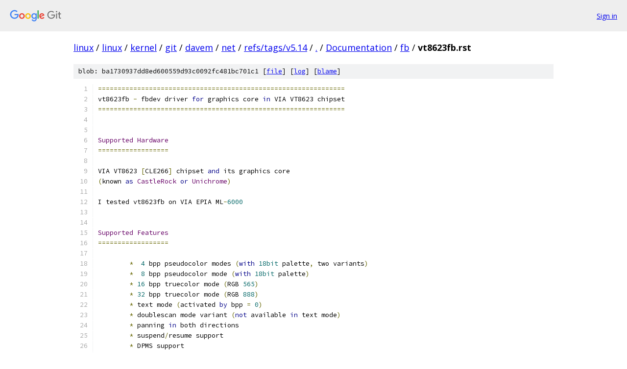

--- FILE ---
content_type: text/html; charset=utf-8
request_url: https://linux.googlesource.com/linux/kernel/git/davem/net/+/refs/tags/v5.14/Documentation/fb/vt8623fb.rst?autodive=0%2F%2F%2F%2F%2F
body_size: 2658
content:
<!DOCTYPE html><html lang="en"><head><meta charset="utf-8"><meta name="viewport" content="width=device-width, initial-scale=1"><title>Documentation/fb/vt8623fb.rst - linux/kernel/git/davem/net - Git at Google</title><link rel="stylesheet" type="text/css" href="/+static/base.css"><link rel="stylesheet" type="text/css" href="/+static/prettify/prettify.css"><!-- default customHeadTagPart --></head><body class="Site"><header class="Site-header"><div class="Header"><a class="Header-image" href="/"><img src="//www.gstatic.com/images/branding/lockups/2x/lockup_git_color_108x24dp.png" width="108" height="24" alt="Google Git"></a><div class="Header-menu"> <a class="Header-menuItem" href="https://accounts.google.com/AccountChooser?faa=1&amp;continue=https://linux.googlesource.com/login/linux/kernel/git/davem/net/%2B/refs/tags/v5.14/Documentation/fb/vt8623fb.rst?autodive%3D0%252F%252F%252F%252F%252F">Sign in</a> </div></div></header><div class="Site-content"><div class="Container "><div class="Breadcrumbs"><a class="Breadcrumbs-crumb" href="/?format=HTML">linux</a> / <a class="Breadcrumbs-crumb" href="/linux/">linux</a> / <a class="Breadcrumbs-crumb" href="/linux/kernel/">kernel</a> / <a class="Breadcrumbs-crumb" href="/linux/kernel/git/">git</a> / <a class="Breadcrumbs-crumb" href="/linux/kernel/git/davem/">davem</a> / <a class="Breadcrumbs-crumb" href="/linux/kernel/git/davem/net/">net</a> / <a class="Breadcrumbs-crumb" href="/linux/kernel/git/davem/net/+/refs/tags/v5.14">refs/tags/v5.14</a> / <a class="Breadcrumbs-crumb" href="/linux/kernel/git/davem/net/+/refs/tags/v5.14/?autodive=0%2F%2F%2F%2F%2F">.</a> / <a class="Breadcrumbs-crumb" href="/linux/kernel/git/davem/net/+/refs/tags/v5.14/Documentation?autodive=0%2F%2F%2F%2F%2F">Documentation</a> / <a class="Breadcrumbs-crumb" href="/linux/kernel/git/davem/net/+/refs/tags/v5.14/Documentation/fb?autodive=0%2F%2F%2F%2F%2F">fb</a> / <span class="Breadcrumbs-crumb">vt8623fb.rst</span></div><div class="u-sha1 u-monospace BlobSha1">blob: ba1730937dd8ed600559d93c0092fc481bc701c1 [<a href="/linux/kernel/git/davem/net/+/refs/tags/v5.14/Documentation/fb/vt8623fb.rst?autodive=0%2F%2F%2F%2F%2F">file</a>] [<a href="/linux/kernel/git/davem/net/+log/refs/tags/v5.14/Documentation/fb/vt8623fb.rst">log</a>] [<a href="/linux/kernel/git/davem/net/+blame/refs/tags/v5.14/Documentation/fb/vt8623fb.rst">blame</a>]</div><table class="FileContents"><tr class="u-pre u-monospace FileContents-line"><td class="u-lineNum u-noSelect FileContents-lineNum" data-line-number="1"></td><td class="FileContents-lineContents" id="1"><span class="pun">===============================================================</span></td></tr><tr class="u-pre u-monospace FileContents-line"><td class="u-lineNum u-noSelect FileContents-lineNum" data-line-number="2"></td><td class="FileContents-lineContents" id="2"><span class="pln">vt8623fb </span><span class="pun">-</span><span class="pln"> fbdev driver </span><span class="kwd">for</span><span class="pln"> graphics core </span><span class="kwd">in</span><span class="pln"> VIA VT8623 chipset</span></td></tr><tr class="u-pre u-monospace FileContents-line"><td class="u-lineNum u-noSelect FileContents-lineNum" data-line-number="3"></td><td class="FileContents-lineContents" id="3"><span class="pun">===============================================================</span></td></tr><tr class="u-pre u-monospace FileContents-line"><td class="u-lineNum u-noSelect FileContents-lineNum" data-line-number="4"></td><td class="FileContents-lineContents" id="4"></td></tr><tr class="u-pre u-monospace FileContents-line"><td class="u-lineNum u-noSelect FileContents-lineNum" data-line-number="5"></td><td class="FileContents-lineContents" id="5"></td></tr><tr class="u-pre u-monospace FileContents-line"><td class="u-lineNum u-noSelect FileContents-lineNum" data-line-number="6"></td><td class="FileContents-lineContents" id="6"><span class="typ">Supported</span><span class="pln"> </span><span class="typ">Hardware</span></td></tr><tr class="u-pre u-monospace FileContents-line"><td class="u-lineNum u-noSelect FileContents-lineNum" data-line-number="7"></td><td class="FileContents-lineContents" id="7"><span class="pun">==================</span></td></tr><tr class="u-pre u-monospace FileContents-line"><td class="u-lineNum u-noSelect FileContents-lineNum" data-line-number="8"></td><td class="FileContents-lineContents" id="8"></td></tr><tr class="u-pre u-monospace FileContents-line"><td class="u-lineNum u-noSelect FileContents-lineNum" data-line-number="9"></td><td class="FileContents-lineContents" id="9"><span class="pln">VIA VT8623 </span><span class="pun">[</span><span class="pln">CLE266</span><span class="pun">]</span><span class="pln"> chipset </span><span class="kwd">and</span><span class="pln">	its graphics core</span></td></tr><tr class="u-pre u-monospace FileContents-line"><td class="u-lineNum u-noSelect FileContents-lineNum" data-line-number="10"></td><td class="FileContents-lineContents" id="10"><span class="pun">(</span><span class="pln">known </span><span class="kwd">as</span><span class="pln"> </span><span class="typ">CastleRock</span><span class="pln"> </span><span class="kwd">or</span><span class="pln"> </span><span class="typ">Unichrome</span><span class="pun">)</span></td></tr><tr class="u-pre u-monospace FileContents-line"><td class="u-lineNum u-noSelect FileContents-lineNum" data-line-number="11"></td><td class="FileContents-lineContents" id="11"></td></tr><tr class="u-pre u-monospace FileContents-line"><td class="u-lineNum u-noSelect FileContents-lineNum" data-line-number="12"></td><td class="FileContents-lineContents" id="12"><span class="pln">I tested vt8623fb on VIA EPIA ML</span><span class="pun">-</span><span class="lit">6000</span></td></tr><tr class="u-pre u-monospace FileContents-line"><td class="u-lineNum u-noSelect FileContents-lineNum" data-line-number="13"></td><td class="FileContents-lineContents" id="13"></td></tr><tr class="u-pre u-monospace FileContents-line"><td class="u-lineNum u-noSelect FileContents-lineNum" data-line-number="14"></td><td class="FileContents-lineContents" id="14"></td></tr><tr class="u-pre u-monospace FileContents-line"><td class="u-lineNum u-noSelect FileContents-lineNum" data-line-number="15"></td><td class="FileContents-lineContents" id="15"><span class="typ">Supported</span><span class="pln"> </span><span class="typ">Features</span></td></tr><tr class="u-pre u-monospace FileContents-line"><td class="u-lineNum u-noSelect FileContents-lineNum" data-line-number="16"></td><td class="FileContents-lineContents" id="16"><span class="pun">==================</span></td></tr><tr class="u-pre u-monospace FileContents-line"><td class="u-lineNum u-noSelect FileContents-lineNum" data-line-number="17"></td><td class="FileContents-lineContents" id="17"></td></tr><tr class="u-pre u-monospace FileContents-line"><td class="u-lineNum u-noSelect FileContents-lineNum" data-line-number="18"></td><td class="FileContents-lineContents" id="18"><span class="pln">	</span><span class="pun">*</span><span class="pln">  </span><span class="lit">4</span><span class="pln"> bpp pseudocolor modes </span><span class="pun">(</span><span class="kwd">with</span><span class="pln"> </span><span class="lit">18bit</span><span class="pln"> palette</span><span class="pun">,</span><span class="pln"> two variants</span><span class="pun">)</span></td></tr><tr class="u-pre u-monospace FileContents-line"><td class="u-lineNum u-noSelect FileContents-lineNum" data-line-number="19"></td><td class="FileContents-lineContents" id="19"><span class="pln">	</span><span class="pun">*</span><span class="pln">  </span><span class="lit">8</span><span class="pln"> bpp pseudocolor mode </span><span class="pun">(</span><span class="kwd">with</span><span class="pln"> </span><span class="lit">18bit</span><span class="pln"> palette</span><span class="pun">)</span></td></tr><tr class="u-pre u-monospace FileContents-line"><td class="u-lineNum u-noSelect FileContents-lineNum" data-line-number="20"></td><td class="FileContents-lineContents" id="20"><span class="pln">	</span><span class="pun">*</span><span class="pln"> </span><span class="lit">16</span><span class="pln"> bpp truecolor mode </span><span class="pun">(</span><span class="pln">RGB </span><span class="lit">565</span><span class="pun">)</span></td></tr><tr class="u-pre u-monospace FileContents-line"><td class="u-lineNum u-noSelect FileContents-lineNum" data-line-number="21"></td><td class="FileContents-lineContents" id="21"><span class="pln">	</span><span class="pun">*</span><span class="pln"> </span><span class="lit">32</span><span class="pln"> bpp truecolor mode </span><span class="pun">(</span><span class="pln">RGB </span><span class="lit">888</span><span class="pun">)</span></td></tr><tr class="u-pre u-monospace FileContents-line"><td class="u-lineNum u-noSelect FileContents-lineNum" data-line-number="22"></td><td class="FileContents-lineContents" id="22"><span class="pln">	</span><span class="pun">*</span><span class="pln"> text mode </span><span class="pun">(</span><span class="pln">activated </span><span class="kwd">by</span><span class="pln"> bpp </span><span class="pun">=</span><span class="pln"> </span><span class="lit">0</span><span class="pun">)</span></td></tr><tr class="u-pre u-monospace FileContents-line"><td class="u-lineNum u-noSelect FileContents-lineNum" data-line-number="23"></td><td class="FileContents-lineContents" id="23"><span class="pln">	</span><span class="pun">*</span><span class="pln"> doublescan mode variant </span><span class="pun">(</span><span class="kwd">not</span><span class="pln"> available </span><span class="kwd">in</span><span class="pln"> text mode</span><span class="pun">)</span></td></tr><tr class="u-pre u-monospace FileContents-line"><td class="u-lineNum u-noSelect FileContents-lineNum" data-line-number="24"></td><td class="FileContents-lineContents" id="24"><span class="pln">	</span><span class="pun">*</span><span class="pln"> panning </span><span class="kwd">in</span><span class="pln"> both directions</span></td></tr><tr class="u-pre u-monospace FileContents-line"><td class="u-lineNum u-noSelect FileContents-lineNum" data-line-number="25"></td><td class="FileContents-lineContents" id="25"><span class="pln">	</span><span class="pun">*</span><span class="pln"> suspend</span><span class="pun">/</span><span class="pln">resume support</span></td></tr><tr class="u-pre u-monospace FileContents-line"><td class="u-lineNum u-noSelect FileContents-lineNum" data-line-number="26"></td><td class="FileContents-lineContents" id="26"><span class="pln">	</span><span class="pun">*</span><span class="pln"> DPMS support</span></td></tr><tr class="u-pre u-monospace FileContents-line"><td class="u-lineNum u-noSelect FileContents-lineNum" data-line-number="27"></td><td class="FileContents-lineContents" id="27"></td></tr><tr class="u-pre u-monospace FileContents-line"><td class="u-lineNum u-noSelect FileContents-lineNum" data-line-number="28"></td><td class="FileContents-lineContents" id="28"><span class="typ">Text</span><span class="pln"> mode </span><span class="kwd">is</span><span class="pln"> supported even </span><span class="kwd">in</span><span class="pln"> higher resolutions</span><span class="pun">,</span><span class="pln"> but there </span><span class="kwd">is</span><span class="pln"> limitation to</span></td></tr><tr class="u-pre u-monospace FileContents-line"><td class="u-lineNum u-noSelect FileContents-lineNum" data-line-number="29"></td><td class="FileContents-lineContents" id="29"><span class="pln">lower pixclocks </span><span class="pun">(</span><span class="pln">maximum about </span><span class="lit">100</span><span class="pln"> </span><span class="typ">MHz</span><span class="pun">).</span><span class="pln"> </span><span class="typ">This</span><span class="pln"> limitation </span><span class="kwd">is</span><span class="pln"> </span><span class="kwd">not</span><span class="pln"> enforced </span><span class="kwd">by</span></td></tr><tr class="u-pre u-monospace FileContents-line"><td class="u-lineNum u-noSelect FileContents-lineNum" data-line-number="30"></td><td class="FileContents-lineContents" id="30"><span class="pln">driver</span><span class="pun">.</span><span class="pln"> </span><span class="typ">Text</span><span class="pln"> mode supports </span><span class="lit">8bit</span><span class="pln"> wide fonts only </span><span class="pun">(</span><span class="pln">hardware limitation</span><span class="pun">)</span><span class="pln"> </span><span class="kwd">and</span></td></tr><tr class="u-pre u-monospace FileContents-line"><td class="u-lineNum u-noSelect FileContents-lineNum" data-line-number="31"></td><td class="FileContents-lineContents" id="31"><span class="lit">16bit</span><span class="pln"> tall fonts </span><span class="pun">(</span><span class="pln">driver limitation</span><span class="pun">).</span></td></tr><tr class="u-pre u-monospace FileContents-line"><td class="u-lineNum u-noSelect FileContents-lineNum" data-line-number="32"></td><td class="FileContents-lineContents" id="32"></td></tr><tr class="u-pre u-monospace FileContents-line"><td class="u-lineNum u-noSelect FileContents-lineNum" data-line-number="33"></td><td class="FileContents-lineContents" id="33"><span class="typ">There</span><span class="pln"> are two </span><span class="lit">4</span><span class="pln"> bpp modes</span><span class="pun">.</span><span class="pln"> </span><span class="typ">First</span><span class="pln"> mode </span><span class="pun">(</span><span class="pln">selected </span><span class="kwd">if</span><span class="pln"> nonstd </span><span class="pun">==</span><span class="pln"> </span><span class="lit">0</span><span class="pun">)</span><span class="pln"> </span><span class="kwd">is</span><span class="pln"> mode </span><span class="kwd">with</span></td></tr><tr class="u-pre u-monospace FileContents-line"><td class="u-lineNum u-noSelect FileContents-lineNum" data-line-number="34"></td><td class="FileContents-lineContents" id="34"><span class="pln">packed pixels</span><span class="pun">,</span><span class="pln"> high nibble first</span><span class="pun">.</span><span class="pln"> </span><span class="typ">Second</span><span class="pln"> mode </span><span class="pun">(</span><span class="pln">selected </span><span class="kwd">if</span><span class="pln"> nonstd </span><span class="pun">==</span><span class="pln"> </span><span class="lit">1</span><span class="pun">)</span><span class="pln"> </span><span class="kwd">is</span><span class="pln"> mode</span></td></tr><tr class="u-pre u-monospace FileContents-line"><td class="u-lineNum u-noSelect FileContents-lineNum" data-line-number="35"></td><td class="FileContents-lineContents" id="35"><span class="kwd">with</span><span class="pln"> interleaved planes </span><span class="pun">(</span><span class="lit">1</span><span class="pln"> </span><span class="kwd">byte</span><span class="pln"> interleave</span><span class="pun">),</span><span class="pln"> MSB first</span><span class="pun">.</span><span class="pln"> </span><span class="typ">Both</span><span class="pln"> modes support</span></td></tr><tr class="u-pre u-monospace FileContents-line"><td class="u-lineNum u-noSelect FileContents-lineNum" data-line-number="36"></td><td class="FileContents-lineContents" id="36"><span class="lit">8bit</span><span class="pln"> wide fonts only </span><span class="pun">(</span><span class="pln">driver limitation</span><span class="pun">).</span></td></tr><tr class="u-pre u-monospace FileContents-line"><td class="u-lineNum u-noSelect FileContents-lineNum" data-line-number="37"></td><td class="FileContents-lineContents" id="37"></td></tr><tr class="u-pre u-monospace FileContents-line"><td class="u-lineNum u-noSelect FileContents-lineNum" data-line-number="38"></td><td class="FileContents-lineContents" id="38"><span class="typ">Suspend</span><span class="pun">/</span><span class="pln">resume works on systems that initialize video card during resume </span><span class="kwd">and</span></td></tr><tr class="u-pre u-monospace FileContents-line"><td class="u-lineNum u-noSelect FileContents-lineNum" data-line-number="39"></td><td class="FileContents-lineContents" id="39"><span class="kwd">if</span><span class="pln"> device </span><span class="kwd">is</span><span class="pln"> active </span><span class="pun">(</span><span class="kwd">for</span><span class="pln"> example used </span><span class="kwd">by</span><span class="pln"> fbcon</span><span class="pun">).</span></td></tr><tr class="u-pre u-monospace FileContents-line"><td class="u-lineNum u-noSelect FileContents-lineNum" data-line-number="40"></td><td class="FileContents-lineContents" id="40"></td></tr><tr class="u-pre u-monospace FileContents-line"><td class="u-lineNum u-noSelect FileContents-lineNum" data-line-number="41"></td><td class="FileContents-lineContents" id="41"></td></tr><tr class="u-pre u-monospace FileContents-line"><td class="u-lineNum u-noSelect FileContents-lineNum" data-line-number="42"></td><td class="FileContents-lineContents" id="42"><span class="typ">Missing</span><span class="pln"> </span><span class="typ">Features</span></td></tr><tr class="u-pre u-monospace FileContents-line"><td class="u-lineNum u-noSelect FileContents-lineNum" data-line-number="43"></td><td class="FileContents-lineContents" id="43"><span class="pun">================</span></td></tr><tr class="u-pre u-monospace FileContents-line"><td class="u-lineNum u-noSelect FileContents-lineNum" data-line-number="44"></td><td class="FileContents-lineContents" id="44"><span class="pun">(</span><span class="kwd">alias</span><span class="pln"> TODO list</span><span class="pun">)</span></td></tr><tr class="u-pre u-monospace FileContents-line"><td class="u-lineNum u-noSelect FileContents-lineNum" data-line-number="45"></td><td class="FileContents-lineContents" id="45"></td></tr><tr class="u-pre u-monospace FileContents-line"><td class="u-lineNum u-noSelect FileContents-lineNum" data-line-number="46"></td><td class="FileContents-lineContents" id="46"><span class="pln">	</span><span class="pun">*</span><span class="pln"> secondary </span><span class="pun">(</span><span class="kwd">not</span><span class="pln"> initialized </span><span class="kwd">by</span><span class="pln"> BIOS</span><span class="pun">)</span><span class="pln"> device support</span></td></tr><tr class="u-pre u-monospace FileContents-line"><td class="u-lineNum u-noSelect FileContents-lineNum" data-line-number="47"></td><td class="FileContents-lineContents" id="47"><span class="pln">	</span><span class="pun">*</span><span class="pln"> MMIO support</span></td></tr><tr class="u-pre u-monospace FileContents-line"><td class="u-lineNum u-noSelect FileContents-lineNum" data-line-number="48"></td><td class="FileContents-lineContents" id="48"><span class="pln">	</span><span class="pun">*</span><span class="pln"> interlaced mode variant</span></td></tr><tr class="u-pre u-monospace FileContents-line"><td class="u-lineNum u-noSelect FileContents-lineNum" data-line-number="49"></td><td class="FileContents-lineContents" id="49"><span class="pln">	</span><span class="pun">*</span><span class="pln"> support </span><span class="kwd">for</span><span class="pln"> fontwidths </span><span class="pun">!=</span><span class="pln"> </span><span class="lit">8</span><span class="pln"> </span><span class="kwd">in</span><span class="pln"> </span><span class="lit">4</span><span class="pln"> bpp modes</span></td></tr><tr class="u-pre u-monospace FileContents-line"><td class="u-lineNum u-noSelect FileContents-lineNum" data-line-number="50"></td><td class="FileContents-lineContents" id="50"><span class="pln">	</span><span class="pun">*</span><span class="pln"> support </span><span class="kwd">for</span><span class="pln"> fontheight </span><span class="pun">!=</span><span class="pln"> </span><span class="lit">16</span><span class="pln"> </span><span class="kwd">in</span><span class="pln"> text mode</span></td></tr><tr class="u-pre u-monospace FileContents-line"><td class="u-lineNum u-noSelect FileContents-lineNum" data-line-number="51"></td><td class="FileContents-lineContents" id="51"><span class="pln">	</span><span class="pun">*</span><span class="pln"> hardware cursor</span></td></tr><tr class="u-pre u-monospace FileContents-line"><td class="u-lineNum u-noSelect FileContents-lineNum" data-line-number="52"></td><td class="FileContents-lineContents" id="52"><span class="pln">	</span><span class="pun">*</span><span class="pln"> video overlay support</span></td></tr><tr class="u-pre u-monospace FileContents-line"><td class="u-lineNum u-noSelect FileContents-lineNum" data-line-number="53"></td><td class="FileContents-lineContents" id="53"><span class="pln">	</span><span class="pun">*</span><span class="pln"> vsync synchronization</span></td></tr><tr class="u-pre u-monospace FileContents-line"><td class="u-lineNum u-noSelect FileContents-lineNum" data-line-number="54"></td><td class="FileContents-lineContents" id="54"><span class="pln">	</span><span class="pun">*</span><span class="pln"> acceleration support </span><span class="pun">(</span><span class="lit">8514</span><span class="pun">-</span><span class="pln">like </span><span class="lit">2D</span><span class="pun">,</span><span class="pln"> busmaster transfers</span><span class="pun">)</span></td></tr><tr class="u-pre u-monospace FileContents-line"><td class="u-lineNum u-noSelect FileContents-lineNum" data-line-number="55"></td><td class="FileContents-lineContents" id="55"></td></tr><tr class="u-pre u-monospace FileContents-line"><td class="u-lineNum u-noSelect FileContents-lineNum" data-line-number="56"></td><td class="FileContents-lineContents" id="56"></td></tr><tr class="u-pre u-monospace FileContents-line"><td class="u-lineNum u-noSelect FileContents-lineNum" data-line-number="57"></td><td class="FileContents-lineContents" id="57"><span class="typ">Known</span><span class="pln"> bugs</span></td></tr><tr class="u-pre u-monospace FileContents-line"><td class="u-lineNum u-noSelect FileContents-lineNum" data-line-number="58"></td><td class="FileContents-lineContents" id="58"><span class="pun">==========</span></td></tr><tr class="u-pre u-monospace FileContents-line"><td class="u-lineNum u-noSelect FileContents-lineNum" data-line-number="59"></td><td class="FileContents-lineContents" id="59"></td></tr><tr class="u-pre u-monospace FileContents-line"><td class="u-lineNum u-noSelect FileContents-lineNum" data-line-number="60"></td><td class="FileContents-lineContents" id="60"><span class="pln">	</span><span class="pun">*</span><span class="pln"> cursor disable </span><span class="kwd">in</span><span class="pln"> text mode doesn</span><span class="str">&#39;t work</span></td></tr><tr class="u-pre u-monospace FileContents-line"><td class="u-lineNum u-noSelect FileContents-lineNum" data-line-number="61"></td><td class="FileContents-lineContents" id="61"></td></tr><tr class="u-pre u-monospace FileContents-line"><td class="u-lineNum u-noSelect FileContents-lineNum" data-line-number="62"></td><td class="FileContents-lineContents" id="62"></td></tr><tr class="u-pre u-monospace FileContents-line"><td class="u-lineNum u-noSelect FileContents-lineNum" data-line-number="63"></td><td class="FileContents-lineContents" id="63"><span class="str">--</span></td></tr><tr class="u-pre u-monospace FileContents-line"><td class="u-lineNum u-noSelect FileContents-lineNum" data-line-number="64"></td><td class="FileContents-lineContents" id="64"><span class="str">Ondrej Zajicek &lt;santiago@crfreenet.org&gt;</span></td></tr></table><script nonce="vLUb9-I1eHPdGlL_vRQ_Wg">for (let lineNumEl of document.querySelectorAll('td.u-lineNum')) {lineNumEl.onclick = () => {window.location.hash = `#${lineNumEl.getAttribute('data-line-number')}`;};}</script></div> <!-- Container --></div> <!-- Site-content --><footer class="Site-footer"><div class="Footer"><span class="Footer-poweredBy">Powered by <a href="https://gerrit.googlesource.com/gitiles/">Gitiles</a>| <a href="https://policies.google.com/privacy">Privacy</a>| <a href="https://policies.google.com/terms">Terms</a></span><span class="Footer-formats"><a class="u-monospace Footer-formatsItem" href="?format=TEXT">txt</a> <a class="u-monospace Footer-formatsItem" href="?format=JSON">json</a></span></div></footer></body></html>